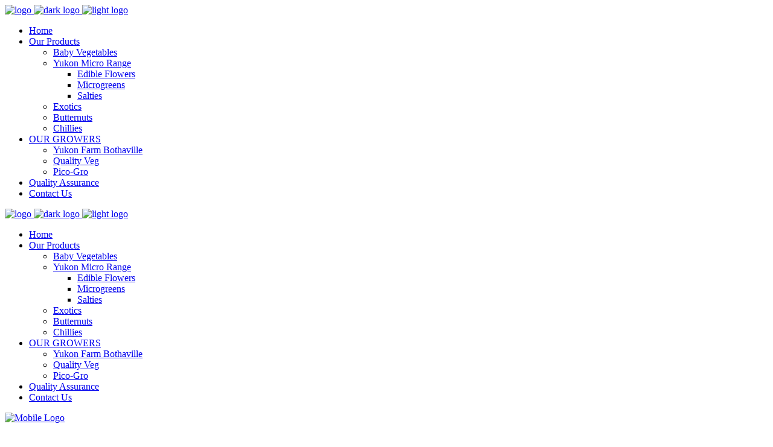

--- FILE ---
content_type: text/html; charset=UTF-8
request_url: https://www.yukon.co.za/yukon-farm-bothaville/
body_size: 16815
content:
<!DOCTYPE html>
<html lang="en-ZA">
<head>
    
        <meta charset="UTF-8"/>
        <link rel="profile" href="http://gmpg.org/xfn/11"/>
        
                <meta name="viewport" content="width=device-width,initial-scale=1,user-scalable=yes">
        <title>Yukon Farm Bothaville &#8211; The Yukon Group | Speciality Vegetables &amp; Microgreens &#8211; South Africa</title>
<meta name='robots' content='max-image-preview:large' />
<link rel='dns-prefetch' href='//maps.googleapis.com' />
<link rel='dns-prefetch' href='//fonts.googleapis.com' />
<link rel="alternate" type="application/rss+xml" title="The Yukon Group | Speciality Vegetables &amp; Microgreens - South Africa &raquo; Feed" href="https://www.yukon.co.za/feed/" />
<link rel="alternate" title="oEmbed (JSON)" type="application/json+oembed" href="https://www.yukon.co.za/wp-json/oembed/1.0/embed?url=https%3A%2F%2Fwww.yukon.co.za%2Fyukon-farm-bothaville%2F" />
<link rel="alternate" title="oEmbed (XML)" type="text/xml+oembed" href="https://www.yukon.co.za/wp-json/oembed/1.0/embed?url=https%3A%2F%2Fwww.yukon.co.za%2Fyukon-farm-bothaville%2F&#038;format=xml" />
<style id='wp-img-auto-sizes-contain-inline-css' type='text/css'>
img:is([sizes=auto i],[sizes^="auto," i]){contain-intrinsic-size:3000px 1500px}
/*# sourceURL=wp-img-auto-sizes-contain-inline-css */
</style>
<link rel='stylesheet' id='bxslider-css-css' href='https://www.yukon.co.za/wp-content/plugins/kiwi-logo-carousel/third-party/jquery.bxslider/jquery.bxslider.css?ver=6.9' type='text/css' media='' />
<link rel='stylesheet' id='kiwi-logo-carousel-styles-css' href='https://www.yukon.co.za/wp-content/plugins/kiwi-logo-carousel/custom-styles.css?ver=6.9' type='text/css' media='' />
<style id='wp-emoji-styles-inline-css' type='text/css'>

	img.wp-smiley, img.emoji {
		display: inline !important;
		border: none !important;
		box-shadow: none !important;
		height: 1em !important;
		width: 1em !important;
		margin: 0 0.07em !important;
		vertical-align: -0.1em !important;
		background: none !important;
		padding: 0 !important;
	}
/*# sourceURL=wp-emoji-styles-inline-css */
</style>
<style id='wp-block-library-inline-css' type='text/css'>
:root{--wp-block-synced-color:#7a00df;--wp-block-synced-color--rgb:122,0,223;--wp-bound-block-color:var(--wp-block-synced-color);--wp-editor-canvas-background:#ddd;--wp-admin-theme-color:#007cba;--wp-admin-theme-color--rgb:0,124,186;--wp-admin-theme-color-darker-10:#006ba1;--wp-admin-theme-color-darker-10--rgb:0,107,160.5;--wp-admin-theme-color-darker-20:#005a87;--wp-admin-theme-color-darker-20--rgb:0,90,135;--wp-admin-border-width-focus:2px}@media (min-resolution:192dpi){:root{--wp-admin-border-width-focus:1.5px}}.wp-element-button{cursor:pointer}:root .has-very-light-gray-background-color{background-color:#eee}:root .has-very-dark-gray-background-color{background-color:#313131}:root .has-very-light-gray-color{color:#eee}:root .has-very-dark-gray-color{color:#313131}:root .has-vivid-green-cyan-to-vivid-cyan-blue-gradient-background{background:linear-gradient(135deg,#00d084,#0693e3)}:root .has-purple-crush-gradient-background{background:linear-gradient(135deg,#34e2e4,#4721fb 50%,#ab1dfe)}:root .has-hazy-dawn-gradient-background{background:linear-gradient(135deg,#faaca8,#dad0ec)}:root .has-subdued-olive-gradient-background{background:linear-gradient(135deg,#fafae1,#67a671)}:root .has-atomic-cream-gradient-background{background:linear-gradient(135deg,#fdd79a,#004a59)}:root .has-nightshade-gradient-background{background:linear-gradient(135deg,#330968,#31cdcf)}:root .has-midnight-gradient-background{background:linear-gradient(135deg,#020381,#2874fc)}:root{--wp--preset--font-size--normal:16px;--wp--preset--font-size--huge:42px}.has-regular-font-size{font-size:1em}.has-larger-font-size{font-size:2.625em}.has-normal-font-size{font-size:var(--wp--preset--font-size--normal)}.has-huge-font-size{font-size:var(--wp--preset--font-size--huge)}.has-text-align-center{text-align:center}.has-text-align-left{text-align:left}.has-text-align-right{text-align:right}.has-fit-text{white-space:nowrap!important}#end-resizable-editor-section{display:none}.aligncenter{clear:both}.items-justified-left{justify-content:flex-start}.items-justified-center{justify-content:center}.items-justified-right{justify-content:flex-end}.items-justified-space-between{justify-content:space-between}.screen-reader-text{border:0;clip-path:inset(50%);height:1px;margin:-1px;overflow:hidden;padding:0;position:absolute;width:1px;word-wrap:normal!important}.screen-reader-text:focus{background-color:#ddd;clip-path:none;color:#444;display:block;font-size:1em;height:auto;left:5px;line-height:normal;padding:15px 23px 14px;text-decoration:none;top:5px;width:auto;z-index:100000}html :where(.has-border-color){border-style:solid}html :where([style*=border-top-color]){border-top-style:solid}html :where([style*=border-right-color]){border-right-style:solid}html :where([style*=border-bottom-color]){border-bottom-style:solid}html :where([style*=border-left-color]){border-left-style:solid}html :where([style*=border-width]){border-style:solid}html :where([style*=border-top-width]){border-top-style:solid}html :where([style*=border-right-width]){border-right-style:solid}html :where([style*=border-bottom-width]){border-bottom-style:solid}html :where([style*=border-left-width]){border-left-style:solid}html :where(img[class*=wp-image-]){height:auto;max-width:100%}:where(figure){margin:0 0 1em}html :where(.is-position-sticky){--wp-admin--admin-bar--position-offset:var(--wp-admin--admin-bar--height,0px)}@media screen and (max-width:600px){html :where(.is-position-sticky){--wp-admin--admin-bar--position-offset:0px}}

/*# sourceURL=wp-block-library-inline-css */
</style><style id='global-styles-inline-css' type='text/css'>
:root{--wp--preset--aspect-ratio--square: 1;--wp--preset--aspect-ratio--4-3: 4/3;--wp--preset--aspect-ratio--3-4: 3/4;--wp--preset--aspect-ratio--3-2: 3/2;--wp--preset--aspect-ratio--2-3: 2/3;--wp--preset--aspect-ratio--16-9: 16/9;--wp--preset--aspect-ratio--9-16: 9/16;--wp--preset--color--black: #000000;--wp--preset--color--cyan-bluish-gray: #abb8c3;--wp--preset--color--white: #ffffff;--wp--preset--color--pale-pink: #f78da7;--wp--preset--color--vivid-red: #cf2e2e;--wp--preset--color--luminous-vivid-orange: #ff6900;--wp--preset--color--luminous-vivid-amber: #fcb900;--wp--preset--color--light-green-cyan: #7bdcb5;--wp--preset--color--vivid-green-cyan: #00d084;--wp--preset--color--pale-cyan-blue: #8ed1fc;--wp--preset--color--vivid-cyan-blue: #0693e3;--wp--preset--color--vivid-purple: #9b51e0;--wp--preset--gradient--vivid-cyan-blue-to-vivid-purple: linear-gradient(135deg,rgb(6,147,227) 0%,rgb(155,81,224) 100%);--wp--preset--gradient--light-green-cyan-to-vivid-green-cyan: linear-gradient(135deg,rgb(122,220,180) 0%,rgb(0,208,130) 100%);--wp--preset--gradient--luminous-vivid-amber-to-luminous-vivid-orange: linear-gradient(135deg,rgb(252,185,0) 0%,rgb(255,105,0) 100%);--wp--preset--gradient--luminous-vivid-orange-to-vivid-red: linear-gradient(135deg,rgb(255,105,0) 0%,rgb(207,46,46) 100%);--wp--preset--gradient--very-light-gray-to-cyan-bluish-gray: linear-gradient(135deg,rgb(238,238,238) 0%,rgb(169,184,195) 100%);--wp--preset--gradient--cool-to-warm-spectrum: linear-gradient(135deg,rgb(74,234,220) 0%,rgb(151,120,209) 20%,rgb(207,42,186) 40%,rgb(238,44,130) 60%,rgb(251,105,98) 80%,rgb(254,248,76) 100%);--wp--preset--gradient--blush-light-purple: linear-gradient(135deg,rgb(255,206,236) 0%,rgb(152,150,240) 100%);--wp--preset--gradient--blush-bordeaux: linear-gradient(135deg,rgb(254,205,165) 0%,rgb(254,45,45) 50%,rgb(107,0,62) 100%);--wp--preset--gradient--luminous-dusk: linear-gradient(135deg,rgb(255,203,112) 0%,rgb(199,81,192) 50%,rgb(65,88,208) 100%);--wp--preset--gradient--pale-ocean: linear-gradient(135deg,rgb(255,245,203) 0%,rgb(182,227,212) 50%,rgb(51,167,181) 100%);--wp--preset--gradient--electric-grass: linear-gradient(135deg,rgb(202,248,128) 0%,rgb(113,206,126) 100%);--wp--preset--gradient--midnight: linear-gradient(135deg,rgb(2,3,129) 0%,rgb(40,116,252) 100%);--wp--preset--font-size--small: 13px;--wp--preset--font-size--medium: 20px;--wp--preset--font-size--large: 36px;--wp--preset--font-size--x-large: 42px;--wp--preset--spacing--20: 0.44rem;--wp--preset--spacing--30: 0.67rem;--wp--preset--spacing--40: 1rem;--wp--preset--spacing--50: 1.5rem;--wp--preset--spacing--60: 2.25rem;--wp--preset--spacing--70: 3.38rem;--wp--preset--spacing--80: 5.06rem;--wp--preset--shadow--natural: 6px 6px 9px rgba(0, 0, 0, 0.2);--wp--preset--shadow--deep: 12px 12px 50px rgba(0, 0, 0, 0.4);--wp--preset--shadow--sharp: 6px 6px 0px rgba(0, 0, 0, 0.2);--wp--preset--shadow--outlined: 6px 6px 0px -3px rgb(255, 255, 255), 6px 6px rgb(0, 0, 0);--wp--preset--shadow--crisp: 6px 6px 0px rgb(0, 0, 0);}:where(.is-layout-flex){gap: 0.5em;}:where(.is-layout-grid){gap: 0.5em;}body .is-layout-flex{display: flex;}.is-layout-flex{flex-wrap: wrap;align-items: center;}.is-layout-flex > :is(*, div){margin: 0;}body .is-layout-grid{display: grid;}.is-layout-grid > :is(*, div){margin: 0;}:where(.wp-block-columns.is-layout-flex){gap: 2em;}:where(.wp-block-columns.is-layout-grid){gap: 2em;}:where(.wp-block-post-template.is-layout-flex){gap: 1.25em;}:where(.wp-block-post-template.is-layout-grid){gap: 1.25em;}.has-black-color{color: var(--wp--preset--color--black) !important;}.has-cyan-bluish-gray-color{color: var(--wp--preset--color--cyan-bluish-gray) !important;}.has-white-color{color: var(--wp--preset--color--white) !important;}.has-pale-pink-color{color: var(--wp--preset--color--pale-pink) !important;}.has-vivid-red-color{color: var(--wp--preset--color--vivid-red) !important;}.has-luminous-vivid-orange-color{color: var(--wp--preset--color--luminous-vivid-orange) !important;}.has-luminous-vivid-amber-color{color: var(--wp--preset--color--luminous-vivid-amber) !important;}.has-light-green-cyan-color{color: var(--wp--preset--color--light-green-cyan) !important;}.has-vivid-green-cyan-color{color: var(--wp--preset--color--vivid-green-cyan) !important;}.has-pale-cyan-blue-color{color: var(--wp--preset--color--pale-cyan-blue) !important;}.has-vivid-cyan-blue-color{color: var(--wp--preset--color--vivid-cyan-blue) !important;}.has-vivid-purple-color{color: var(--wp--preset--color--vivid-purple) !important;}.has-black-background-color{background-color: var(--wp--preset--color--black) !important;}.has-cyan-bluish-gray-background-color{background-color: var(--wp--preset--color--cyan-bluish-gray) !important;}.has-white-background-color{background-color: var(--wp--preset--color--white) !important;}.has-pale-pink-background-color{background-color: var(--wp--preset--color--pale-pink) !important;}.has-vivid-red-background-color{background-color: var(--wp--preset--color--vivid-red) !important;}.has-luminous-vivid-orange-background-color{background-color: var(--wp--preset--color--luminous-vivid-orange) !important;}.has-luminous-vivid-amber-background-color{background-color: var(--wp--preset--color--luminous-vivid-amber) !important;}.has-light-green-cyan-background-color{background-color: var(--wp--preset--color--light-green-cyan) !important;}.has-vivid-green-cyan-background-color{background-color: var(--wp--preset--color--vivid-green-cyan) !important;}.has-pale-cyan-blue-background-color{background-color: var(--wp--preset--color--pale-cyan-blue) !important;}.has-vivid-cyan-blue-background-color{background-color: var(--wp--preset--color--vivid-cyan-blue) !important;}.has-vivid-purple-background-color{background-color: var(--wp--preset--color--vivid-purple) !important;}.has-black-border-color{border-color: var(--wp--preset--color--black) !important;}.has-cyan-bluish-gray-border-color{border-color: var(--wp--preset--color--cyan-bluish-gray) !important;}.has-white-border-color{border-color: var(--wp--preset--color--white) !important;}.has-pale-pink-border-color{border-color: var(--wp--preset--color--pale-pink) !important;}.has-vivid-red-border-color{border-color: var(--wp--preset--color--vivid-red) !important;}.has-luminous-vivid-orange-border-color{border-color: var(--wp--preset--color--luminous-vivid-orange) !important;}.has-luminous-vivid-amber-border-color{border-color: var(--wp--preset--color--luminous-vivid-amber) !important;}.has-light-green-cyan-border-color{border-color: var(--wp--preset--color--light-green-cyan) !important;}.has-vivid-green-cyan-border-color{border-color: var(--wp--preset--color--vivid-green-cyan) !important;}.has-pale-cyan-blue-border-color{border-color: var(--wp--preset--color--pale-cyan-blue) !important;}.has-vivid-cyan-blue-border-color{border-color: var(--wp--preset--color--vivid-cyan-blue) !important;}.has-vivid-purple-border-color{border-color: var(--wp--preset--color--vivid-purple) !important;}.has-vivid-cyan-blue-to-vivid-purple-gradient-background{background: var(--wp--preset--gradient--vivid-cyan-blue-to-vivid-purple) !important;}.has-light-green-cyan-to-vivid-green-cyan-gradient-background{background: var(--wp--preset--gradient--light-green-cyan-to-vivid-green-cyan) !important;}.has-luminous-vivid-amber-to-luminous-vivid-orange-gradient-background{background: var(--wp--preset--gradient--luminous-vivid-amber-to-luminous-vivid-orange) !important;}.has-luminous-vivid-orange-to-vivid-red-gradient-background{background: var(--wp--preset--gradient--luminous-vivid-orange-to-vivid-red) !important;}.has-very-light-gray-to-cyan-bluish-gray-gradient-background{background: var(--wp--preset--gradient--very-light-gray-to-cyan-bluish-gray) !important;}.has-cool-to-warm-spectrum-gradient-background{background: var(--wp--preset--gradient--cool-to-warm-spectrum) !important;}.has-blush-light-purple-gradient-background{background: var(--wp--preset--gradient--blush-light-purple) !important;}.has-blush-bordeaux-gradient-background{background: var(--wp--preset--gradient--blush-bordeaux) !important;}.has-luminous-dusk-gradient-background{background: var(--wp--preset--gradient--luminous-dusk) !important;}.has-pale-ocean-gradient-background{background: var(--wp--preset--gradient--pale-ocean) !important;}.has-electric-grass-gradient-background{background: var(--wp--preset--gradient--electric-grass) !important;}.has-midnight-gradient-background{background: var(--wp--preset--gradient--midnight) !important;}.has-small-font-size{font-size: var(--wp--preset--font-size--small) !important;}.has-medium-font-size{font-size: var(--wp--preset--font-size--medium) !important;}.has-large-font-size{font-size: var(--wp--preset--font-size--large) !important;}.has-x-large-font-size{font-size: var(--wp--preset--font-size--x-large) !important;}
/*# sourceURL=global-styles-inline-css */
</style>

<style id='classic-theme-styles-inline-css' type='text/css'>
/*! This file is auto-generated */
.wp-block-button__link{color:#fff;background-color:#32373c;border-radius:9999px;box-shadow:none;text-decoration:none;padding:calc(.667em + 2px) calc(1.333em + 2px);font-size:1.125em}.wp-block-file__button{background:#32373c;color:#fff;text-decoration:none}
/*# sourceURL=/wp-includes/css/classic-themes.min.css */
</style>
<link rel='stylesheet' id='contact-form-7-css' href='https://www.yukon.co.za/wp-content/plugins/contact-form-7/includes/css/styles.css?ver=6.1.4' type='text/css' media='all' />
<link rel='stylesheet' id='baker_edge_default_style-css' href='https://www.yukon.co.za/wp-content/themes/baker/style.css?ver=6.9' type='text/css' media='all' />
<link rel='stylesheet' id='baker_edge_child_style-css' href='https://www.yukon.co.za/wp-content/themes/baker-child/style.css?ver=6.9' type='text/css' media='all' />
<link rel='stylesheet' id='baker_edge_modules-css' href='https://www.yukon.co.za/wp-content/themes/baker/assets/css/modules.min.css?ver=6.9' type='text/css' media='all' />
<link rel='stylesheet' id='edgtf_font_awesome-css' href='https://www.yukon.co.za/wp-content/themes/baker/assets/css/font-awesome/css/font-awesome.min.css?ver=6.9' type='text/css' media='all' />
<link rel='stylesheet' id='edgtf_font_elegant-css' href='https://www.yukon.co.za/wp-content/themes/baker/assets/css/elegant-icons/style.min.css?ver=6.9' type='text/css' media='all' />
<link rel='stylesheet' id='edgtf_ion_icons-css' href='https://www.yukon.co.za/wp-content/themes/baker/assets/css/ion-icons/css/ionicons.min.css?ver=6.9' type='text/css' media='all' />
<link rel='stylesheet' id='edgtf_simple_line_icons-css' href='https://www.yukon.co.za/wp-content/themes/baker/assets/css/simple-line-icons/simple-line-icons.css?ver=6.9' type='text/css' media='all' />
<link rel='stylesheet' id='mediaelement-css' href='https://www.yukon.co.za/wp-includes/js/mediaelement/mediaelementplayer-legacy.min.css?ver=4.2.17' type='text/css' media='all' />
<link rel='stylesheet' id='wp-mediaelement-css' href='https://www.yukon.co.za/wp-includes/js/mediaelement/wp-mediaelement.min.css?ver=6.9' type='text/css' media='all' />
<link rel='stylesheet' id='baker_edge_style_dynamic-css' href='https://www.yukon.co.za/wp-content/themes/baker/assets/css/style_dynamic.css?ver=1627479030' type='text/css' media='all' />
<link rel='stylesheet' id='baker_edge_modules_responsive-css' href='https://www.yukon.co.za/wp-content/themes/baker/assets/css/modules-responsive.min.css?ver=6.9' type='text/css' media='all' />
<link rel='stylesheet' id='baker_edge_style_dynamic_responsive-css' href='https://www.yukon.co.za/wp-content/themes/baker/assets/css/style_dynamic_responsive.css?ver=1627479030' type='text/css' media='all' />
<link rel='stylesheet' id='baker_edge_google_fonts-css' href='https://fonts.googleapis.com/css?family=Open+Sans%3A300%2C400%2C600%2C700%7CPlayfair+Display%3A300%2C400%2C600%2C700%7CRaleway%3A300%2C400%2C600%2C700&#038;subset=latin-ext&#038;ver=1.0.0' type='text/css' media='all' />
<link rel='stylesheet' id='js_composer_front-css' href='https://www.yukon.co.za/wp-content/plugins/js_composer/assets/css/js_composer.min.css?ver=8.7.2' type='text/css' media='all' />
<script type="text/javascript" src="https://www.yukon.co.za/wp-includes/js/jquery/jquery.min.js?ver=3.7.1" id="jquery-core-js"></script>
<script type="text/javascript" src="https://www.yukon.co.za/wp-includes/js/jquery/jquery-migrate.min.js?ver=3.4.1" id="jquery-migrate-js"></script>
<script type="text/javascript" id="real3d-flipbook-global-js-extra">
/* <![CDATA[ */
var flipbookOptions_global = {"pages":[],"pdfUrl":"","printPdfUrl":"","tableOfContent":[],"id":"","bookId":"","date":"","lightboxThumbnailUrl":"","mode":"normal","viewMode":"webgl","pageTextureSize":"2048","pageTextureSizeSmall":"1500","pageTextureSizeMobile":"","pageTextureSizeMobileSmall":"1024","minPixelRatio":"1","pdfTextLayer":"true","zoomMin":"0.9","zoomStep":"2","zoomSize":"","zoomReset":"false","doubleClickZoom":"true","pageDrag":"true","singlePageMode":"false","pageFlipDuration":"1","sound":"true","startPage":"1","pageNumberOffset":"0","deeplinking":{"enabled":"false","prefix":""},"responsiveView":"true","responsiveViewTreshold":"768","responsiveViewRatio":"1","cover":"true","backCover":"true","scaleCover":"false","pageCaptions":"false","height":"400","responsiveHeight":"true","containerRatio":"","thumbnailsOnStart":"false","contentOnStart":"false","searchOnStart":"","searchResultsThumbs":"false","tableOfContentCloseOnClick":"true","thumbsCloseOnClick":"true","autoplayOnStart":"false","autoplayInterval":"3000","autoplayLoop":"true","autoplayStartPage":"1","rightToLeft":"false","pageWidth":"","pageHeight":"","thumbSize":"130","logoImg":"","logoUrl":"","logoUrlTarget":"","logoCSS":"position:absolute;left:0;top:0;","menuSelector":"","zIndex":"auto","preloaderText":"","googleAnalyticsTrackingCode":"","pdfBrowserViewerIfIE":"false","modeMobile":"","viewModeMobile":"","aspectMobile":"","aspectRatioMobile":"0.71","singlePageModeIfMobile":"false","logoHideOnMobile":"false","mobile":{"thumbnailsOnStart":"false","contentOnStart":"false","pagesInMemory":"6","bitmapResizeHeight":"","bitmapResizeQuality":"","currentPage":{"enabled":"false"},"pdfUrl":""},"lightboxCssClass":"","lightboxLink":"","lightboxLinkNewWindow":"true","lightboxBackground":"rgb(81, 85, 88)","lightboxBackgroundPattern":"","lightboxBackgroundImage":"","lightboxContainerCSS":"display:inline-block;padding:10px;","lightboxThumbnailHeight":"300","lightboxThumbnailUrlCSS":"display:block;","lightboxThumbnailInfo":"false","lightboxThumbnailInfoText":"","lightboxThumbnailInfoCSS":"top: 0;  width: 100%; height: 100%; font-size: 16px; color: #000; background: rgba(255,255,255,.8); ","showTitle":"false","showDate":"false","hideThumbnail":"false","lightboxText":"","lightboxTextCSS":"display:block;","lightboxTextPosition":"top","lightBoxOpened":"false","lightBoxFullscreen":"false","lightboxStartPage":"","lightboxMarginV":"0","lightboxMarginH":"0","lights":"true","lightPositionX":"0","lightPositionY":"150","lightPositionZ":"1400","lightIntensity":"0.6","shadows":"true","shadowMapSize":"2048","shadowOpacity":"0.2","shadowDistance":"15","pageHardness":"2","coverHardness":"2","pageRoughness":"1","pageMetalness":"0","pageSegmentsW":"6","pageSegmentsH":"1","pagesInMemory":"20","bitmapResizeHeight":"","bitmapResizeQuality":"","pageMiddleShadowSize":"4","pageMiddleShadowColorL":"#7F7F7F","pageMiddleShadowColorR":"#AAAAAA","antialias":"false","pan":"0","tilt":"0","rotateCameraOnMouseDrag":"true","panMax":"20","panMin":"-20","tiltMax":"0","tiltMin":"0","currentPage":{"enabled":"true","title":"Current page","hAlign":"left","vAlign":"top"},"btnAutoplay":{"enabled":"true","title":"Autoplay"},"btnNext":{"enabled":"true","title":"Next Page"},"btnLast":{"enabled":"false","title":"Last Page"},"btnPrev":{"enabled":"true","title":"Previous Page"},"btnFirst":{"enabled":"false","title":"First Page"},"btnZoomIn":{"enabled":"true","title":"Zoom in"},"btnZoomOut":{"enabled":"true","title":"Zoom out"},"btnToc":{"enabled":"true","title":"Table of Contents"},"btnThumbs":{"enabled":"true","title":"Pages"},"btnShare":{"enabled":"true","title":"Share"},"btnNotes":{"enabled":"false","title":"Notes"},"btnDownloadPages":{"enabled":"false","url":"","title":"Download pages"},"btnDownloadPdf":{"enabled":"true","url":"","title":"Download PDF","forceDownload":"true","openInNewWindow":"true"},"btnSound":{"enabled":"true","title":"Sound"},"btnExpand":{"enabled":"true","title":"Toggle fullscreen"},"btnSingle":{"enabled":"true","title":"Toggle single page"},"btnSearch":{"enabled":"false","title":"Search"},"search":{"enabled":"false","title":"Search"},"btnBookmark":{"enabled":"false","title":"Bookmark"},"btnPrint":{"enabled":"true","title":"Print"},"btnTools":{"enabled":"true","title":"Tools"},"btnClose":{"enabled":"true","title":"Close"},"whatsapp":{"enabled":"true"},"twitter":{"enabled":"true"},"facebook":{"enabled":"true"},"pinterest":{"enabled":"true"},"email":{"enabled":"true"},"linkedin":{"enabled":"true"},"digg":{"enabled":"false"},"reddit":{"enabled":"false"},"shareUrl":"","shareTitle":"","shareImage":"","layout":"1","icons":"FontAwesome","skin":"light","useFontAwesome5":"true","sideNavigationButtons":"true","menuNavigationButtons":"false","backgroundColor":"rgb(81, 85, 88)","backgroundPattern":"","backgroundImage":"","backgroundTransparent":"false","menuBackground":"","menuShadow":"","menuMargin":"0","menuPadding":"0","menuOverBook":"false","menuFloating":"false","menuTransparent":"false","menu2Background":"","menu2Shadow":"","menu2Margin":"0","menu2Padding":"0","menu2OverBook":"true","menu2Floating":"false","menu2Transparent":"true","skinColor":"","skinBackground":"","hideMenu":"false","menuAlignHorizontal":"center","btnColor":"","btnColorHover":"","btnBackground":"none","btnRadius":"0","btnMargin":"0","btnSize":"18","btnPaddingV":"10","btnPaddingH":"10","btnShadow":"","btnTextShadow":"","btnBorder":"","arrowColor":"#fff","arrowColorHover":"#fff","arrowBackground":"rgba(0,0,0,0)","arrowBackgroundHover":"rgba(0, 0, 0, .15)","arrowRadius":"4","arrowMargin":"4","arrowSize":"40","arrowPadding":"10","arrowTextShadow":"0px 0px 1px rgba(0, 0, 0, 1)","arrowBorder":"","closeBtnColorHover":"#FFF","closeBtnBackground":"rgba(0,0,0,.4)","closeBtnRadius":"0","closeBtnMargin":"0","closeBtnSize":"20","closeBtnPadding":"5","closeBtnTextShadow":"","closeBtnBorder":"","floatingBtnColor":"","floatingBtnColorHover":"","floatingBtnBackground":"","floatingBtnBackgroundHover":"","floatingBtnRadius":"","floatingBtnMargin":"","floatingBtnSize":"","floatingBtnPadding":"","floatingBtnShadow":"","floatingBtnTextShadow":"","floatingBtnBorder":"","currentPageMarginV":"5","currentPageMarginH":"5","arrowsAlwaysEnabledForNavigation":"true","arrowsDisabledNotFullscreen":"true","touchSwipeEnabled":"true","fitToWidth":"false","rightClickEnabled":"true","linkColor":"rgba(0, 0, 0, 0)","linkColorHover":"rgba(255, 255, 0, 1)","linkOpacity":"0.4","linkTarget":"_blank","pdfAutoLinks":"false","disableRange":"false","strings":{"print":"Print","printLeftPage":"Print left page","printRightPage":"Print right page","printCurrentPage":"Print current page","printAllPages":"Print all pages","download":"Download","downloadLeftPage":"Download left page","downloadRightPage":"Download right page","downloadCurrentPage":"Download current page","downloadAllPages":"Download all pages","bookmarks":"Bookmarks","bookmarkLeftPage":"Bookmark left page","bookmarkRightPage":"Bookmark right page","bookmarkCurrentPage":"Bookmark current page","search":"Search","findInDocument":"Find in document","pagesFoundContaining":"pages found containing","noMatches":"No matches","matchesFound":"matches found","page":"Page","matches":"matches","thumbnails":"Thumbnails","tableOfContent":"Table of Contents","share":"Share","pressEscToClose":"Press ESC to close","password":"Password","addNote":"Add note","typeInYourNote":"Type in your note..."},"access":"free","backgroundMusic":"","cornerCurl":"false","pdfTools":{"pageHeight":1500,"thumbHeight":200,"quality":0.8,"textLayer":"true","autoConvert":"true"},"slug":"","convertPDFLinks":"true","convertPDFLinksWithClass":"","convertPDFLinksWithoutClass":"","overridePDFEmbedder":"true","overrideDflip":"true","overrideWonderPDFEmbed":"true","override3DFlipBook":"true","overridePDFjsViewer":"true","resumeReading":"false","previewPages":"","previewMode":"","sideBtnColor":"#fff","sideBtnColorHover":"#fff","sideBtnBackground":"rgba(0,0,0,.3)","sideBtnBackgroundHover":"","sideBtnRadius":"0","sideBtnMargin":"0","sideBtnSize":"25","sideBtnPaddingV":"10","sideBtnPaddingH":"10","sideBtnShadow":"","sideBtnTextShadow":"","sideBtnBorder":""};
//# sourceURL=real3d-flipbook-global-js-extra
/* ]]> */
</script>
<script></script><link rel="https://api.w.org/" href="https://www.yukon.co.za/wp-json/" /><link rel="alternate" title="JSON" type="application/json" href="https://www.yukon.co.za/wp-json/wp/v2/pages/12346" /><link rel="EditURI" type="application/rsd+xml" title="RSD" href="https://www.yukon.co.za/xmlrpc.php?rsd" />
<meta name="generator" content="WordPress 6.9" />
<link rel="canonical" href="https://www.yukon.co.za/yukon-farm-bothaville/" />
<link rel='shortlink' href='https://www.yukon.co.za/?p=12346' />
<!-- Google Tag Manager -->
<script>(function(w,d,s,l,i){w[l]=w[l]||[];w[l].push({'gtm.start':
new Date().getTime(),event:'gtm.js'});var f=d.getElementsByTagName(s)[0],
j=d.createElement(s),dl=l!='dataLayer'?'&l='+l:'';j.async=true;j.src=
'https://www.googletagmanager.com/gtm.js?id='+i+dl;f.parentNode.insertBefore(j,f);
})(window,document,'script','dataLayer','GTM-TT9MCCX6');</script>
<!-- End Google Tag Manager -->
<meta name="generator" content="Powered by WPBakery Page Builder - drag and drop page builder for WordPress."/>
<meta name="generator" content="Powered by Slider Revolution 6.7.35 - responsive, Mobile-Friendly Slider Plugin for WordPress with comfortable drag and drop interface." />
<link rel="icon" href="https://www.yukon.co.za/wp-content/uploads/2022/09/cropped-Yukon_Favikon-32x32.jpg" sizes="32x32" />
<link rel="icon" href="https://www.yukon.co.za/wp-content/uploads/2022/09/cropped-Yukon_Favikon-192x192.jpg" sizes="192x192" />
<link rel="apple-touch-icon" href="https://www.yukon.co.za/wp-content/uploads/2022/09/cropped-Yukon_Favikon-180x180.jpg" />
<meta name="msapplication-TileImage" content="https://www.yukon.co.za/wp-content/uploads/2022/09/cropped-Yukon_Favikon-270x270.jpg" />
<script>function setREVStartSize(e){
			//window.requestAnimationFrame(function() {
				window.RSIW = window.RSIW===undefined ? window.innerWidth : window.RSIW;
				window.RSIH = window.RSIH===undefined ? window.innerHeight : window.RSIH;
				try {
					var pw = document.getElementById(e.c).parentNode.offsetWidth,
						newh;
					pw = pw===0 || isNaN(pw) || (e.l=="fullwidth" || e.layout=="fullwidth") ? window.RSIW : pw;
					e.tabw = e.tabw===undefined ? 0 : parseInt(e.tabw);
					e.thumbw = e.thumbw===undefined ? 0 : parseInt(e.thumbw);
					e.tabh = e.tabh===undefined ? 0 : parseInt(e.tabh);
					e.thumbh = e.thumbh===undefined ? 0 : parseInt(e.thumbh);
					e.tabhide = e.tabhide===undefined ? 0 : parseInt(e.tabhide);
					e.thumbhide = e.thumbhide===undefined ? 0 : parseInt(e.thumbhide);
					e.mh = e.mh===undefined || e.mh=="" || e.mh==="auto" ? 0 : parseInt(e.mh,0);
					if(e.layout==="fullscreen" || e.l==="fullscreen")
						newh = Math.max(e.mh,window.RSIH);
					else{
						e.gw = Array.isArray(e.gw) ? e.gw : [e.gw];
						for (var i in e.rl) if (e.gw[i]===undefined || e.gw[i]===0) e.gw[i] = e.gw[i-1];
						e.gh = e.el===undefined || e.el==="" || (Array.isArray(e.el) && e.el.length==0)? e.gh : e.el;
						e.gh = Array.isArray(e.gh) ? e.gh : [e.gh];
						for (var i in e.rl) if (e.gh[i]===undefined || e.gh[i]===0) e.gh[i] = e.gh[i-1];
											
						var nl = new Array(e.rl.length),
							ix = 0,
							sl;
						e.tabw = e.tabhide>=pw ? 0 : e.tabw;
						e.thumbw = e.thumbhide>=pw ? 0 : e.thumbw;
						e.tabh = e.tabhide>=pw ? 0 : e.tabh;
						e.thumbh = e.thumbhide>=pw ? 0 : e.thumbh;
						for (var i in e.rl) nl[i] = e.rl[i]<window.RSIW ? 0 : e.rl[i];
						sl = nl[0];
						for (var i in nl) if (sl>nl[i] && nl[i]>0) { sl = nl[i]; ix=i;}
						var m = pw>(e.gw[ix]+e.tabw+e.thumbw) ? 1 : (pw-(e.tabw+e.thumbw)) / (e.gw[ix]);
						newh =  (e.gh[ix] * m) + (e.tabh + e.thumbh);
					}
					var el = document.getElementById(e.c);
					if (el!==null && el) el.style.height = newh+"px";
					el = document.getElementById(e.c+"_wrapper");
					if (el!==null && el) {
						el.style.height = newh+"px";
						el.style.display = "block";
					}
				} catch(e){
					console.log("Failure at Presize of Slider:" + e)
				}
			//});
		  };</script>
<style type="text/css" data-type="vc_shortcodes-custom-css">.vc_custom_1501851390746{padding-top: 70px !important;padding-bottom: 6px !important;}.vc_custom_1507205865724{padding-bottom: 40px !important;background-color: #f9f9f9 !important;}</style><noscript><style> .wpb_animate_when_almost_visible { opacity: 1; }</style></noscript><link rel='stylesheet' id='rs-plugin-settings-css' href='//www.yukon.co.za/wp-content/plugins/revslider/sr6/assets/css/rs6.css?ver=6.7.35' type='text/css' media='all' />
<style id='rs-plugin-settings-inline-css' type='text/css'>
#rs-demo-id {}
/*# sourceURL=rs-plugin-settings-inline-css */
</style>
</head>
<body class="wp-singular page-template page-template-full-width page-template-full-width-php page page-id-12346 wp-theme-baker wp-child-theme-baker-child edgt-core-1.0 baker child-child-ver-1.0.0 baker-ver-1.1 edgtf-content-is-behind-header edgtf-sticky-header-on-scroll-down-up edgtf-dropdown-animate-height edgtf-header-standard edgtf-menu-area-shadow-disable edgtf-menu-area-in-grid-shadow-disable edgtf-menu-area-border-disable edgtf-menu-area-in-grid-border-disable edgtf-logo-area-border-disable edgtf-logo-area-in-grid-border-disable edgtf-default-mobile-header edgtf-sticky-up-mobile-header wpb-js-composer js-comp-ver-8.7.2 vc_responsive" itemscope itemtype="http://schema.org/WebPage">
    
    <div class="edgtf-wrapper">
        <div class="edgtf-wrapper-inner">
            
<header class="edgtf-page-header">
		
				
	<div class="edgtf-menu-area edgtf-menu-right">
				
				
			<div class="edgtf-vertical-align-containers">
				<div class="edgtf-position-left">
					<div class="edgtf-position-left-inner">
						

<div class="edgtf-logo-wrapper">
	<a itemprop="url" href="https://www.yukon.co.za/" style="height: 55px;">
		<img itemprop="image" class="edgtf-normal-logo" src="https://www.yukon.co.za/wp-content/uploads/2018/07/Yukon-Logo_Thumb1-e1532513544855.png"  alt="logo"/>
		<img itemprop="image" class="edgtf-dark-logo" src="https://www.yukon.co.za/wp-content/uploads/2018/07/T1926-Yukon-Logo_Full-Colour_Thumbnails.png" width="118" height="96"  alt="dark logo"/>		<img itemprop="image" class="edgtf-light-logo" src="https://www.yukon.co.za/wp-content/uploads/2018/07/T1926-Yukon-Logo_Full-Colour_Thumbnails.png" width="118" height="96"  alt="light logo"/>	</a>
</div>

											</div>
				</div>
								<div class="edgtf-position-right">
					<div class="edgtf-position-right-inner">
													
<nav class="edgtf-main-menu edgtf-drop-down edgtf-default-nav">
    <ul id="menu-main-menu-main-navigation-mobile-navigation" class="clearfix"><li id="nav-menu-item-12567" class="menu-item menu-item-type-custom menu-item-object-custom menu-item-home  narrow"><a href="https://www.yukon.co.za/" class=""><span class="item_outer"><span class="item_text">Home</span></span></a></li>
<li id="nav-menu-item-11952" class="menu-item menu-item-type-post_type menu-item-object-page menu-item-has-children  has_sub narrow"><a href="https://www.yukon.co.za/our-products/" class=""><span class="item_outer"><span class="item_text">Our Products</span><i class="edgtf-menu-arrow fa fa-angle-down"></i></span></a>
<div class="second"><div class="inner"><ul>
	<li id="nav-menu-item-12001" class="menu-item menu-item-type-post_type menu-item-object-page "><a href="https://www.yukon.co.za/baby-vegetables/" class=""><span class="item_outer"><span class="item_text">Baby Vegetables</span></span></a></li>
	<li id="nav-menu-item-12050" class="menu-item menu-item-type-post_type menu-item-object-page menu-item-has-children sub"><a href="https://www.yukon.co.za/yukon-micro-range/" class=""><span class="item_outer"><span class="item_text">Yukon Micro Range</span></span></a>
	<ul>
		<li id="nav-menu-item-12211" class="menu-item menu-item-type-custom menu-item-object-custom anchor-item "><a href="https://www.yukon.co.za/yukon-micro-range/#edible_flowers" class=""><span class="item_outer"><span class="item_text">Edible Flowers</span></span></a></li>
		<li id="nav-menu-item-12212" class="menu-item menu-item-type-custom menu-item-object-custom anchor-item "><a href="https://www.yukon.co.za/yukon-micro-range/#microrange" class=""><span class="item_outer"><span class="item_text">Microgreens</span></span></a></li>
		<li id="nav-menu-item-12213" class="menu-item menu-item-type-custom menu-item-object-custom anchor-item "><a href="https://www.yukon.co.za/yukon-micro-range/#salties" class=""><span class="item_outer"><span class="item_text">Salties</span></span></a></li>
	</ul>
</li>
	<li id="nav-menu-item-12655" class="menu-item menu-item-type-post_type menu-item-object-page "><a href="https://www.yukon.co.za/exotics/" class=""><span class="item_outer"><span class="item_text">Exotics</span></span></a></li>
	<li id="nav-menu-item-12654" class="menu-item menu-item-type-post_type menu-item-object-page "><a href="https://www.yukon.co.za/butternuts/" class=""><span class="item_outer"><span class="item_text">Butternuts</span></span></a></li>
	<li id="nav-menu-item-12656" class="menu-item menu-item-type-post_type menu-item-object-page "><a href="https://www.yukon.co.za/chillies/" class=""><span class="item_outer"><span class="item_text">Chillies</span></span></a></li>
</ul></div></div>
</li>
<li id="nav-menu-item-12002" class="menu-item menu-item-type-custom menu-item-object-custom current-menu-ancestor current-menu-parent menu-item-has-children edgtf-active-item has_sub narrow"><a href="#" class=" current "><span class="item_outer"><span class="item_text">OUR GROWERS</span><i class="edgtf-menu-arrow fa fa-angle-down"></i></span></a>
<div class="second"><div class="inner"><ul>
	<li id="nav-menu-item-12383" class="menu-item menu-item-type-post_type menu-item-object-page current-menu-item page_item page-item-12346 current_page_item "><a href="https://www.yukon.co.za/yukon-farm-bothaville/" class=""><span class="item_outer"><span class="item_text">Yukon Farm Bothaville</span></span></a></li>
	<li id="nav-menu-item-12005" class="menu-item menu-item-type-post_type menu-item-object-page "><a href="https://www.yukon.co.za/quality-veg/" class=""><span class="item_outer"><span class="item_text">Quality Veg</span></span></a></li>
	<li id="nav-menu-item-12003" class="menu-item menu-item-type-post_type menu-item-object-page "><a href="https://www.yukon.co.za/pico-gro/" class=""><span class="item_outer"><span class="item_text">Pico-Gro</span></span></a></li>
</ul></div></div>
</li>
<li id="nav-menu-item-12006" class="menu-item menu-item-type-post_type menu-item-object-page  narrow"><a href="https://www.yukon.co.za/quality-assurance/" class=""><span class="item_outer"><span class="item_text">Quality Assurance</span></span></a></li>
<li id="nav-menu-item-12007" class="menu-item menu-item-type-post_type menu-item-object-page  narrow"><a href="https://www.yukon.co.za/contact-us/" class=""><span class="item_outer"><span class="item_text">Contact Us</span></span></a></li>
</ul></nav>

												
											</div>
				</div>
			</div>
			
			</div>
			
		
	
<div class="edgtf-sticky-header">
        <div class="edgtf-sticky-holder">
                    <div class=" edgtf-vertical-align-containers">
                <div class="edgtf-position-left">
                    <div class="edgtf-position-left-inner">
                        

<div class="edgtf-logo-wrapper">
	<a itemprop="url" href="https://www.yukon.co.za/" style="height: 48px;">
		<img itemprop="image" class="edgtf-normal-logo" src="https://www.yukon.co.za/wp-content/uploads/2018/07/T1926-Yukon-Logo_Full-Colour_Thumbnails.png" width="118" height="96"  alt="logo"/>
		<img itemprop="image" class="edgtf-dark-logo" src="https://www.yukon.co.za/wp-content/uploads/2018/07/T1926-Yukon-Logo_Full-Colour_Thumbnails.png" width="118" height="96"  alt="dark logo"/>		<img itemprop="image" class="edgtf-light-logo" src="https://www.yukon.co.za/wp-content/uploads/2018/07/T1926-Yukon-Logo_Full-Colour_Thumbnails.png" width="118" height="96"  alt="light logo"/>	</a>
</div>

                    </div>
                </div>
                <div class="edgtf-position-right">
                    <div class="edgtf-position-right-inner">
						
<nav class="edgtf-main-menu edgtf-drop-down edgtf-sticky-nav">
    <ul id="menu-main-menu-main-navigation-mobile-navigation-1" class="clearfix"><li id="sticky-nav-menu-item-12567" class="menu-item menu-item-type-custom menu-item-object-custom menu-item-home  narrow"><a href="https://www.yukon.co.za/" class=""><span class="item_outer"><span class="item_text">Home</span><span class="plus"></span></span></a></li>
<li id="sticky-nav-menu-item-11952" class="menu-item menu-item-type-post_type menu-item-object-page menu-item-has-children  has_sub narrow"><a href="https://www.yukon.co.za/our-products/" class=""><span class="item_outer"><span class="item_text">Our Products</span><span class="plus"></span><i class="edgtf-menu-arrow fa fa-angle-down"></i></span></a>
<div class="second"><div class="inner"><ul>
	<li id="sticky-nav-menu-item-12001" class="menu-item menu-item-type-post_type menu-item-object-page "><a href="https://www.yukon.co.za/baby-vegetables/" class=""><span class="item_outer"><span class="item_text">Baby Vegetables</span><span class="plus"></span></span></a></li>
	<li id="sticky-nav-menu-item-12050" class="menu-item menu-item-type-post_type menu-item-object-page menu-item-has-children sub"><a href="https://www.yukon.co.za/yukon-micro-range/" class=""><span class="item_outer"><span class="item_text">Yukon Micro Range</span><span class="plus"></span></span></a>
	<ul>
		<li id="sticky-nav-menu-item-12211" class="menu-item menu-item-type-custom menu-item-object-custom anchor-item "><a href="https://www.yukon.co.za/yukon-micro-range/#edible_flowers" class=""><span class="item_outer"><span class="item_text">Edible Flowers</span><span class="plus"></span></span></a></li>
		<li id="sticky-nav-menu-item-12212" class="menu-item menu-item-type-custom menu-item-object-custom anchor-item "><a href="https://www.yukon.co.za/yukon-micro-range/#microrange" class=""><span class="item_outer"><span class="item_text">Microgreens</span><span class="plus"></span></span></a></li>
		<li id="sticky-nav-menu-item-12213" class="menu-item menu-item-type-custom menu-item-object-custom anchor-item "><a href="https://www.yukon.co.za/yukon-micro-range/#salties" class=""><span class="item_outer"><span class="item_text">Salties</span><span class="plus"></span></span></a></li>
	</ul>
</li>
	<li id="sticky-nav-menu-item-12655" class="menu-item menu-item-type-post_type menu-item-object-page "><a href="https://www.yukon.co.za/exotics/" class=""><span class="item_outer"><span class="item_text">Exotics</span><span class="plus"></span></span></a></li>
	<li id="sticky-nav-menu-item-12654" class="menu-item menu-item-type-post_type menu-item-object-page "><a href="https://www.yukon.co.za/butternuts/" class=""><span class="item_outer"><span class="item_text">Butternuts</span><span class="plus"></span></span></a></li>
	<li id="sticky-nav-menu-item-12656" class="menu-item menu-item-type-post_type menu-item-object-page "><a href="https://www.yukon.co.za/chillies/" class=""><span class="item_outer"><span class="item_text">Chillies</span><span class="plus"></span></span></a></li>
</ul></div></div>
</li>
<li id="sticky-nav-menu-item-12002" class="menu-item menu-item-type-custom menu-item-object-custom current-menu-ancestor current-menu-parent menu-item-has-children edgtf-active-item has_sub narrow"><a href="#" class=" current "><span class="item_outer"><span class="item_text">OUR GROWERS</span><span class="plus"></span><i class="edgtf-menu-arrow fa fa-angle-down"></i></span></a>
<div class="second"><div class="inner"><ul>
	<li id="sticky-nav-menu-item-12383" class="menu-item menu-item-type-post_type menu-item-object-page current-menu-item page_item page-item-12346 current_page_item "><a href="https://www.yukon.co.za/yukon-farm-bothaville/" class=""><span class="item_outer"><span class="item_text">Yukon Farm Bothaville</span><span class="plus"></span></span></a></li>
	<li id="sticky-nav-menu-item-12005" class="menu-item menu-item-type-post_type menu-item-object-page "><a href="https://www.yukon.co.za/quality-veg/" class=""><span class="item_outer"><span class="item_text">Quality Veg</span><span class="plus"></span></span></a></li>
	<li id="sticky-nav-menu-item-12003" class="menu-item menu-item-type-post_type menu-item-object-page "><a href="https://www.yukon.co.za/pico-gro/" class=""><span class="item_outer"><span class="item_text">Pico-Gro</span><span class="plus"></span></span></a></li>
</ul></div></div>
</li>
<li id="sticky-nav-menu-item-12006" class="menu-item menu-item-type-post_type menu-item-object-page  narrow"><a href="https://www.yukon.co.za/quality-assurance/" class=""><span class="item_outer"><span class="item_text">Quality Assurance</span><span class="plus"></span></span></a></li>
<li id="sticky-nav-menu-item-12007" class="menu-item menu-item-type-post_type menu-item-object-page  narrow"><a href="https://www.yukon.co.za/contact-us/" class=""><span class="item_outer"><span class="item_text">Contact Us</span><span class="plus"></span></span></a></li>
</ul></nav>

						                    </div>
                </div>
            </div>
                </div>
	</div>

	
	</header>


<header class="edgtf-mobile-header">
		
	<div class="edgtf-mobile-header-inner">
		<div class="edgtf-mobile-header-holder">
			<div class="edgtf-grid">
				<div class="edgtf-vertical-align-containers">
					<div class="edgtf-vertical-align-containers">
													<div class="edgtf-mobile-menu-opener">
								<a href="javascript:void(0)">
									<span class="edgtf-mobile-menu-icon">
										<i class="fa fa-bars" aria-hidden="true"></i>
									</span>
																	</a>
							</div>
												<div class="edgtf-position-center">
							<div class="edgtf-position-center-inner">
								

<div class="edgtf-mobile-logo-wrapper">
	<a itemprop="url" href="https://www.yukon.co.za/" style="height: 55px">
		<img itemprop="image" src="https://www.yukon.co.za/wp-content/uploads/2018/07/Yukon-Logo_Thumb1-e1532513544855.png"  alt="Mobile Logo"/>
	</a>
</div>

							</div>
						</div>
						<div class="edgtf-position-right">
							<div class="edgtf-position-right-inner">
															</div>
						</div>
					</div>
				</div>
			</div>
		</div>
		
<nav class="edgtf-mobile-nav">
    <div class="edgtf-grid">
        <ul id="menu-main-menu-main-navigation-mobile-navigation-2" class=""><li id="mobile-menu-item-12567" class="menu-item menu-item-type-custom menu-item-object-custom menu-item-home "><a href="https://www.yukon.co.za/" class=""><span>Home</span></a></li>
<li id="mobile-menu-item-11952" class="menu-item menu-item-type-post_type menu-item-object-page menu-item-has-children  has_sub"><a href="https://www.yukon.co.za/our-products/" class=""><span>Our Products</span></a><span class="mobile_arrow"><i class="edgtf-sub-arrow fa fa-angle-right"></i><i class="fa fa-angle-down"></i></span>
<ul class="sub_menu">
	<li id="mobile-menu-item-12001" class="menu-item menu-item-type-post_type menu-item-object-page "><a href="https://www.yukon.co.za/baby-vegetables/" class=""><span>Baby Vegetables</span></a></li>
	<li id="mobile-menu-item-12050" class="menu-item menu-item-type-post_type menu-item-object-page menu-item-has-children  has_sub"><a href="https://www.yukon.co.za/yukon-micro-range/" class=""><span>Yukon Micro Range</span></a><span class="mobile_arrow"><i class="edgtf-sub-arrow fa fa-angle-right"></i><i class="fa fa-angle-down"></i></span>
	<ul class="sub_menu">
		<li id="mobile-menu-item-12211" class="menu-item menu-item-type-custom menu-item-object-custom "><a href="https://www.yukon.co.za/yukon-micro-range/#edible_flowers" class=""><span>Edible Flowers</span></a></li>
		<li id="mobile-menu-item-12212" class="menu-item menu-item-type-custom menu-item-object-custom "><a href="https://www.yukon.co.za/yukon-micro-range/#microrange" class=""><span>Microgreens</span></a></li>
		<li id="mobile-menu-item-12213" class="menu-item menu-item-type-custom menu-item-object-custom "><a href="https://www.yukon.co.za/yukon-micro-range/#salties" class=""><span>Salties</span></a></li>
	</ul>
</li>
	<li id="mobile-menu-item-12655" class="menu-item menu-item-type-post_type menu-item-object-page "><a href="https://www.yukon.co.za/exotics/" class=""><span>Exotics</span></a></li>
	<li id="mobile-menu-item-12654" class="menu-item menu-item-type-post_type menu-item-object-page "><a href="https://www.yukon.co.za/butternuts/" class=""><span>Butternuts</span></a></li>
	<li id="mobile-menu-item-12656" class="menu-item menu-item-type-post_type menu-item-object-page "><a href="https://www.yukon.co.za/chillies/" class=""><span>Chillies</span></a></li>
</ul>
</li>
<li id="mobile-menu-item-12002" class="menu-item menu-item-type-custom menu-item-object-custom current-menu-ancestor current-menu-parent menu-item-has-children edgtf-active-item has_sub"><a href="#" class=" current  edgtf-mobile-no-link"><span>OUR GROWERS</span></a><span class="mobile_arrow"><i class="edgtf-sub-arrow fa fa-angle-right"></i><i class="fa fa-angle-down"></i></span>
<ul class="sub_menu">
	<li id="mobile-menu-item-12383" class="menu-item menu-item-type-post_type menu-item-object-page current-menu-item page_item page-item-12346 current_page_item "><a href="https://www.yukon.co.za/yukon-farm-bothaville/" class=""><span>Yukon Farm Bothaville</span></a></li>
	<li id="mobile-menu-item-12005" class="menu-item menu-item-type-post_type menu-item-object-page "><a href="https://www.yukon.co.za/quality-veg/" class=""><span>Quality Veg</span></a></li>
	<li id="mobile-menu-item-12003" class="menu-item menu-item-type-post_type menu-item-object-page "><a href="https://www.yukon.co.za/pico-gro/" class=""><span>Pico-Gro</span></a></li>
</ul>
</li>
<li id="mobile-menu-item-12006" class="menu-item menu-item-type-post_type menu-item-object-page "><a href="https://www.yukon.co.za/quality-assurance/" class=""><span>Quality Assurance</span></a></li>
<li id="mobile-menu-item-12007" class="menu-item menu-item-type-post_type menu-item-object-page "><a href="https://www.yukon.co.za/contact-us/" class=""><span>Contact Us</span></a></li>
</ul>    </div>
</nav>

	</div>
	
	</header>

	
	        			<a id='edgtf-back-to-top' href='#'>
                <span class="edgtf-icon-stack">
                     <i class="edgtf-icon-font-awesome fa fa-angle-up "></i>                </span>
			</a>
			        
            <div class="edgtf-content" style="margin-top: -90px">
                <div class="edgtf-content-inner"><div class="edgtf-title edgtf-standard-type edgtf-content-center-alignment edgtf-preload-background edgtf-has-background edgtf-has-responsive-background edgtf-title-image-responsive" style="height:290px;" data-height="290" >
            <div class="edgtf-title-image">
            <img itemprop="image" src="https://www.yukon.co.za/wp-content/uploads/2017/10/bothaville_banner_1.jpg" alt="Title Image" />
        </div>
        <div class="edgtf-title-holder" >
        <div class="edgtf-container clearfix">
            <div class="edgtf-container-inner">
                <div class="edgtf-title-subtitle-holder" style="">
                    <div class="edgtf-title-subtitle-holder-inner">
                                                                                            <h1 class="edgtf-page-title entry-title" style="color:#ffffff;;text-transform:uppercase;"><span>Yukon Farm Bothaville</span></h1>
                                                                                                                                                </div>
                </div>
            </div>
        </div>
    </div>
</div>
<div class="edgtf-full-width">
	<div class="edgtf-full-width-inner">
					<div class="edgtf-grid-row">
				<div class="edgtf-page-content-holder edgtf-grid-col-12">
					<div class="wpb-content-wrapper"><div class="edgtf-row-grid-section"><div class="vc_row wpb_row vc_row-fluid vc_custom_1501851390746"><div class="wpb_column vc_column_container vc_col-sm-12"><div class="vc_column-inner"><div class="wpb_wrapper"><div class="vc_row wpb_row vc_inner vc_row-fluid vc_row-o-content-middle vc_row-flex"><div class="wpb_column vc_column_container vc_col-sm-8"><div class="vc_column-inner"><div class="wpb_wrapper"><div class="edgtf-elements-holder edgtf-one-column edgtf-responsive-mode-768" ><div class="edgtf-eh-item "  data-item-class="edgtf-eh-custom-865773">
	<div class="edgtf-eh-item-inner">
		<div class="edgtf-eh-item-content edgtf-eh-custom-865773" >
			
	<div class="wpb_text_column wpb_content_element" >
		<div class="wpb_wrapper">
			<p>The majority of the baby vegetables that we export are grown on our very own Yukon Farm in Bothaville. Located in the Free State Province, the sandy loam soil, warm dry climate and a constant supply of river water are ideal for the production of excellent quality vegetables, all year round.</p>
<p>Established with only 6 hectares of land, our farming operations in Bothaville have grown substantially. Today, we farm across 356 hectares of land and our rotational system enables us to plant over 510 hectares of baby vegetables annually.</p>
<p>All the vegetables we grow at Bothaville, with the exception of baby leeks, are planted mechanically and irrigated under pivots. Every crop, however, is harvested by hand. This labour-intensive production provides jobs for 130 members of the community, and a further 220 employees work in the packhouse.</p>

		</div>
	</div>
		</div>
	</div>
</div></div></div></div></div><div class="wpb_column vc_column_container vc_col-sm-4"><div class="vc_column-inner"><div class="wpb_wrapper">
	<div  class="wpb_single_image wpb_content_element vc_align_left wpb_content_element  image-circle">
		
		<figure class="wpb_wrapper vc_figure">
			<div class="vc_single_image-wrapper   vc_box_border_grey"><img fetchpriority="high" decoding="async" width="500" height="500" src="https://www.yukon.co.za/wp-content/uploads/2017/10/bothaville-1.jpg" class="vc_single_image-img attachment-full" alt="" title="bothaville-1" srcset="https://www.yukon.co.za/wp-content/uploads/2017/10/bothaville-1.jpg 500w, https://www.yukon.co.za/wp-content/uploads/2017/10/bothaville-1-150x150.jpg 150w, https://www.yukon.co.za/wp-content/uploads/2017/10/bothaville-1-300x300.jpg 300w" sizes="(max-width: 500px) 100vw, 500px" /></div>
		</figure>
	</div>
</div></div></div></div><div class="vc_empty_space"   style="height: 32px"><span class="vc_empty_space_inner"></span></div><div class="vc_row wpb_row vc_inner vc_row-fluid vc_row-o-content-middle vc_row-flex"><div class="wpb_column vc_column_container vc_col-sm-4"><div class="vc_column-inner"><div class="wpb_wrapper">
	<div  class="wpb_single_image wpb_content_element vc_align_left wpb_content_element  image-circle">
		
		<figure class="wpb_wrapper vc_figure">
			<div class="vc_single_image-wrapper   vc_box_border_grey"><img decoding="async" width="500" height="500" src="https://www.yukon.co.za/wp-content/uploads/2017/10/bothaville-2.jpg" class="vc_single_image-img attachment-full" alt="" title="bothaville-2" srcset="https://www.yukon.co.za/wp-content/uploads/2017/10/bothaville-2.jpg 500w, https://www.yukon.co.za/wp-content/uploads/2017/10/bothaville-2-150x150.jpg 150w, https://www.yukon.co.za/wp-content/uploads/2017/10/bothaville-2-300x300.jpg 300w" sizes="(max-width: 500px) 100vw, 500px" /></div>
		</figure>
	</div>
</div></div></div><div class="wpb_column vc_column_container vc_col-sm-8"><div class="vc_column-inner"><div class="wpb_wrapper"><div class="edgtf-elements-holder edgtf-one-column edgtf-responsive-mode-768" ><div class="edgtf-eh-item "  data-item-class="edgtf-eh-custom-988921">
	<div class="edgtf-eh-item-inner">
		<div class="edgtf-eh-item-content edgtf-eh-custom-988921" >
			
	<div class="wpb_text_column wpb_content_element" >
		<div class="wpb_wrapper">
			<p>Employees are remunerated according to an incentive-based payment system, which enables them to potentially earn far more than the minimum agricultural wage.</p>
<p>We harvest between 4t and 6t of baby vegetables by hand every day and having a packhouse onsite means that the vegetables arrive in Europe and the UAE within 72 hours of being harvested.</p>
<p>Fundamental to this short lead time is our quality control. On arrival at the packhouse, the vegetables pass through a hydro cooler, which cools them down rapidly. They are then washed and prepared for packaging. Once packaged, they enter a forced air cooling unit, where the temperature is further reduced. From here we monitor temperatures at every stage to prevent any break in the cold chain which would be detrimental to quality.</p>

		</div>
	</div>
		</div>
	</div>
</div></div></div></div></div></div><div class="vc_empty_space"   style="height: 32px"><span class="vc_empty_space_inner"></span></div></div></div></div></div></div><div class="vc_row wpb_row vc_row-fluid vc_custom_1507205865724 vc_row-has-fill"><div class="wpb_column vc_column_container vc_col-sm-12"><div class="vc_column-inner"><div class="wpb_wrapper"><div class="vc_row wpb_row vc_inner vc_row-fluid"><div class="wpb_column vc_column_container vc_col-sm-12"><div class="vc_column-inner"><div class="wpb_wrapper">
	<div  class="wpb_single_image wpb_content_element vc_align_center wpb_content_element">
		
		<figure class="wpb_wrapper vc_figure">
			<div class="vc_single_image-wrapper   vc_box_border_grey"><img decoding="async" width="1120" height="475" src="https://www.yukon.co.za/wp-content/uploads/2017/10/Yukon-map_Bothaville.png" class="vc_single_image-img attachment-full" alt="" title="Yukon-map_Bothaville" srcset="https://www.yukon.co.za/wp-content/uploads/2017/10/Yukon-map_Bothaville.png 1120w, https://www.yukon.co.za/wp-content/uploads/2017/10/Yukon-map_Bothaville-300x127.png 300w, https://www.yukon.co.za/wp-content/uploads/2017/10/Yukon-map_Bothaville-768x326.png 768w, https://www.yukon.co.za/wp-content/uploads/2017/10/Yukon-map_Bothaville-1024x434.png 1024w" sizes="(max-width: 1120px) 100vw, 1120px" /></div>
		</figure>
	</div>
</div></div></div></div></div></div></div></div>
</div>				</div>
							</div>
			</div>
</div>
<div class="logos-footer">
	<ul class="kiwi-logo-carousel kiwi-logo-carousel-default default align-center col4"><li style="height:150px;"><a target="_blank" href="http://www.unlimited-group.co.za"><div class="helper" style="height:150px; width:200px;" ><img src="https://www.yukon.co.za/wp-content/uploads/2017/08/y2a.jpg" alt="Unlimited Group" title="Unlimited Group"></div></a></li><li style="height:150px;"><a target="_blank" href="https://www.iconfruit.co.za/"><div class="helper" style="height:150px; width:200px;" ><img src="https://www.yukon.co.za/wp-content/uploads/2017/08/y2b.jpg" alt="Icon Fruit" title="Icon Fruit"></div></a></li><li style="height:150px;"><a target="_blank" href="https://www.unlimitednuts.co.za/"><div class="helper" style="height:150px; width:200px;" ><img src="https://www.yukon.co.za/wp-content/uploads/2017/08/y2c.jpg" alt="Unlimited Nuts" title="Unlimited Nuts"></div></a></li><li style="height:150px;"><a target="_blank" href="http://www.cpcsouthafrica.co.za/"><div class="helper" style="height:150px; width:200px;" ><img src="https://www.yukon.co.za/wp-content/uploads/2017/08/y2d.jpg" alt="Custom Plum 2" title="Custom Plum 2"></div></a></li><li style="height:150px;"><a target="_blank" href="https://www.fieldfresh.co.za/"><div class="helper" style="height:150px; width:200px;" ><img src="https://www.yukon.co.za/wp-content/uploads/2017/08/y2e.jpg" alt="Fieldfresh 2" title="Fieldfresh 2"></div></a></li><li style="height:150px;"><a target="_blank" href="https://www.fruitionfruit.co.za/"><div class="helper" style="height:150px; width:200px;" ><img src="https://www.yukon.co.za/wp-content/uploads/2017/08/y2f.jpg" alt="Fruition 2" title="Fruition 2"></div></a></li></ul></div>
</div> <!-- close div.content_inner -->
	</div>  <!-- close div.content -->
					<footer class="edgtf-page-footer edgtf-footer-uncover">
				<div class="edgtf-footer-top-holder">
	<div class="edgtf-footer-top-inner edgtf-grid">
		<div class="edgtf-grid-row edgtf-footer-top-alignment-left">
							<div class="edgtf-column-content edgtf-grid-col-6">
					<div id="media_image-2" class="widget edgtf-footer-column-1 widget_media_image"><img width="100" height="83" src="https://www.yukon.co.za/wp-content/uploads/2017/08/T1926-Yukon-Logo_White_Thumbnail_V2.png" class="image wp-image-12434  attachment-full size-full" alt="" style="max-width: 100%; height: auto;" decoding="async" loading="lazy" /></div><div id="text-2" class="widget edgtf-footer-column-1 widget_text">			<div class="textwidget"><p>The Yukon Group produces a range of speciality vegetables and microgreens in South Africa, including many lines of year-round baby veg.</p>
</div>
		</div>		
		<div class="widget edgtf-raw-html-widget edgtf-grid-auto-width">
			<span style="font-size: 12px;font-family: open sans;margin: 0 4px 0 0">Follow us:</span>		</div>
		
        <a class="edgtf-social-icon-widget-holder edgtf-icon-has-hover"   href="https://www.facebook.com/unltdgroup/" target="_self">
            <i class="edgtf-social-icon-widget fa fa-facebook"></i>        </a>
    
        <a class="edgtf-social-icon-widget-holder edgtf-icon-has-hover"   href="https://www.linkedin.com/company/the-yukon-group/?viewAsMember=true" target="_self">
            <i class="edgtf-social-icon-widget fa fa-linkedin"></i>        </a>
    		
		<div class="widget edgtf-raw-html-widget ">
			<div class="wcontact">
        <span><a href="https://www.yukon.co.za/privacy-policy">Privacy Policy</a></span></i>
     </div>		</div>
						</div>
							<div class="edgtf-column-content edgtf-grid-col-6">
							
		<div class="widget edgtf-raw-html-widget ">
			<div class="edgtf-widget-title-holder"><h6 class="edgtf-widget-title">Contact us</h6></div><div class="contact-widget-container">
     <div class="wcontact">
         <i class="fa fa-phone"><span>+27 (0) 21 860 1800</span></i>
     </div>
      <div class="wcontact">
         <i class="fa fa-building" aria-hidden="true"><span>+27 (0) 86 528 0473</span></i>
     </div>
	       <div class="wcontact">
         <i class="fa fa-building"><span><a href="mailto:info@yukon.co.za">info@yukon.co.za</a></span></i>
     </div>
      <div class="wcontact">
         <i class="fa fa-map-marker"><span><a href="https://goo.gl/maps/zZDXk7Gd6qA8aY1r8" target="_blank">57 Main Road, Southern Paarl, Paarl, 7646</a></span></i>
     </div>

</div>		</div>
						</div>
					</div>
	</div>
</div>			</footer>
			</div> <!-- close div.edgtf-wrapper-inner  -->
</div> <!-- close div.edgtf-wrapper -->

		<script>
			window.RS_MODULES = window.RS_MODULES || {};
			window.RS_MODULES.modules = window.RS_MODULES.modules || {};
			window.RS_MODULES.waiting = window.RS_MODULES.waiting || [];
			window.RS_MODULES.defered = true;
			window.RS_MODULES.moduleWaiting = window.RS_MODULES.moduleWaiting || {};
			window.RS_MODULES.type = 'compiled';
		</script>
		<script type="speculationrules">
{"prefetch":[{"source":"document","where":{"and":[{"href_matches":"/*"},{"not":{"href_matches":["/wp-*.php","/wp-admin/*","/wp-content/uploads/*","/wp-content/*","/wp-content/plugins/*","/wp-content/themes/baker-child/*","/wp-content/themes/baker/*","/*\\?(.+)"]}},{"not":{"selector_matches":"a[rel~=\"nofollow\"]"}},{"not":{"selector_matches":".no-prefetch, .no-prefetch a"}}]},"eagerness":"conservative"}]}
</script>
<script>jQuery(document).ready(function(){jQuery(".kiwi-logo-carousel-default").bxSlider({mode:"horizontal",speed:500,slideMargin:0,infiniteLoop:true,hideControlOnEnd:false,captions:false,ticker:false,tickerHover:false,adaptiveHeight:false,responsive:true,pager:false,controls:false,autoControls:false,minSlides:6,maxSlides:6,moveSlides:1,slideWidth:200,auto:true,pause:4000,useCSS:false});jQuery(".kiwi-logo-carousel-logos").bxSlider({mode:"horizontal",speed:500,slideMargin:0,infiniteLoop:true,hideControlOnEnd:false,captions:false,ticker:false,tickerHover:false,adaptiveHeight:false,responsive:true,pager:false,controls:true,autoControls:false,minSlides:1,maxSlides:4,moveSlides:1,slideWidth:200,auto:true,pause:4000,useCSS:false});});</script><script type="text/html" id="wpb-modifications"> window.wpbCustomElement = 1; </script><script type="text/javascript" id="real3d-flipbook-forntend-js-extra">
/* <![CDATA[ */
var r3d_frontend = {"rootFolder":"https://www.yukon.co.za/wp-content/plugins/real3d-flipbook-lite/","version":"4.16.4"};
//# sourceURL=real3d-flipbook-forntend-js-extra
/* ]]> */
</script>
<script type="text/javascript" src="https://www.yukon.co.za/wp-content/plugins/real3d-flipbook-lite/js/frontend.js?ver=4.16.4" id="real3d-flipbook-forntend-js"></script>
<script type="text/javascript" src="https://www.yukon.co.za/wp-includes/js/dist/hooks.min.js?ver=dd5603f07f9220ed27f1" id="wp-hooks-js"></script>
<script type="text/javascript" src="https://www.yukon.co.za/wp-includes/js/dist/i18n.min.js?ver=c26c3dc7bed366793375" id="wp-i18n-js"></script>
<script type="text/javascript" id="wp-i18n-js-after">
/* <![CDATA[ */
wp.i18n.setLocaleData( { 'text direction\u0004ltr': [ 'ltr' ] } );
//# sourceURL=wp-i18n-js-after
/* ]]> */
</script>
<script type="text/javascript" src="https://www.yukon.co.za/wp-content/plugins/contact-form-7/includes/swv/js/index.js?ver=6.1.4" id="swv-js"></script>
<script type="text/javascript" id="contact-form-7-js-before">
/* <![CDATA[ */
var wpcf7 = {
    "api": {
        "root": "https:\/\/www.yukon.co.za\/wp-json\/",
        "namespace": "contact-form-7\/v1"
    }
};
//# sourceURL=contact-form-7-js-before
/* ]]> */
</script>
<script type="text/javascript" src="https://www.yukon.co.za/wp-content/plugins/contact-form-7/includes/js/index.js?ver=6.1.4" id="contact-form-7-js"></script>
<script type="text/javascript" src="//www.yukon.co.za/wp-content/plugins/revslider/sr6/assets/js/rbtools.min.js?ver=6.7.29" defer async id="tp-tools-js"></script>
<script type="text/javascript" src="//www.yukon.co.za/wp-content/plugins/revslider/sr6/assets/js/rs6.min.js?ver=6.7.35" defer async id="revmin-js"></script>
<script type="text/javascript" src="https://www.yukon.co.za/wp-includes/js/jquery/ui/core.min.js?ver=1.13.3" id="jquery-ui-core-js"></script>
<script type="text/javascript" src="https://www.yukon.co.za/wp-includes/js/jquery/ui/tabs.min.js?ver=1.13.3" id="jquery-ui-tabs-js"></script>
<script type="text/javascript" src="https://www.yukon.co.za/wp-includes/js/jquery/ui/accordion.min.js?ver=1.13.3" id="jquery-ui-accordion-js"></script>
<script type="text/javascript" id="mediaelement-core-js-before">
/* <![CDATA[ */
var mejsL10n = {"language":"en","strings":{"mejs.download-file":"Download File","mejs.install-flash":"You are using a browser that does not have Flash player enabled or installed. Please turn on your Flash player plugin or download the latest version from https://get.adobe.com/flashplayer/","mejs.fullscreen":"Fullscreen","mejs.play":"Play","mejs.pause":"Pause","mejs.time-slider":"Time Slider","mejs.time-help-text":"Use Left/Right Arrow keys to advance one second, Up/Down arrows to advance ten seconds.","mejs.live-broadcast":"Live Broadcast","mejs.volume-help-text":"Use Up/Down Arrow keys to increase or decrease volume.","mejs.unmute":"Unmute","mejs.mute":"Mute","mejs.volume-slider":"Volume Slider","mejs.video-player":"Video Player","mejs.audio-player":"Audio Player","mejs.captions-subtitles":"Captions/Subtitles","mejs.captions-chapters":"Chapters","mejs.none":"None","mejs.afrikaans":"Afrikaans","mejs.albanian":"Albanian","mejs.arabic":"Arabic","mejs.belarusian":"Belarusian","mejs.bulgarian":"Bulgarian","mejs.catalan":"Catalan","mejs.chinese":"Chinese","mejs.chinese-simplified":"Chinese (Simplified)","mejs.chinese-traditional":"Chinese (Traditional)","mejs.croatian":"Croatian","mejs.czech":"Czech","mejs.danish":"Danish","mejs.dutch":"Dutch","mejs.english":"English","mejs.estonian":"Estonian","mejs.filipino":"Filipino","mejs.finnish":"Finnish","mejs.french":"French","mejs.galician":"Galician","mejs.german":"German","mejs.greek":"Greek","mejs.haitian-creole":"Haitian Creole","mejs.hebrew":"Hebrew","mejs.hindi":"Hindi","mejs.hungarian":"Hungarian","mejs.icelandic":"Icelandic","mejs.indonesian":"Indonesian","mejs.irish":"Irish","mejs.italian":"Italian","mejs.japanese":"Japanese","mejs.korean":"Korean","mejs.latvian":"Latvian","mejs.lithuanian":"Lithuanian","mejs.macedonian":"Macedonian","mejs.malay":"Malay","mejs.maltese":"Maltese","mejs.norwegian":"Norwegian","mejs.persian":"Persian","mejs.polish":"Polish","mejs.portuguese":"Portuguese","mejs.romanian":"Romanian","mejs.russian":"Russian","mejs.serbian":"Serbian","mejs.slovak":"Slovak","mejs.slovenian":"Slovenian","mejs.spanish":"Spanish","mejs.swahili":"Swahili","mejs.swedish":"Swedish","mejs.tagalog":"Tagalog","mejs.thai":"Thai","mejs.turkish":"Turkish","mejs.ukrainian":"Ukrainian","mejs.vietnamese":"Vietnamese","mejs.welsh":"Welsh","mejs.yiddish":"Yiddish"}};
//# sourceURL=mediaelement-core-js-before
/* ]]> */
</script>
<script type="text/javascript" src="https://www.yukon.co.za/wp-includes/js/mediaelement/mediaelement-and-player.min.js?ver=4.2.17" id="mediaelement-core-js"></script>
<script type="text/javascript" src="https://www.yukon.co.za/wp-includes/js/mediaelement/mediaelement-migrate.min.js?ver=6.9" id="mediaelement-migrate-js"></script>
<script type="text/javascript" id="mediaelement-js-extra">
/* <![CDATA[ */
var _wpmejsSettings = {"pluginPath":"/wp-includes/js/mediaelement/","classPrefix":"mejs-","stretching":"responsive","audioShortcodeLibrary":"mediaelement","videoShortcodeLibrary":"mediaelement"};
//# sourceURL=mediaelement-js-extra
/* ]]> */
</script>
<script type="text/javascript" src="https://www.yukon.co.za/wp-includes/js/mediaelement/wp-mediaelement.min.js?ver=6.9" id="wp-mediaelement-js"></script>
<script type="text/javascript" src="https://www.yukon.co.za/wp-content/themes/baker/assets/js/modules/plugins/jquery.appear.js?ver=6.9" id="appear-js"></script>
<script type="text/javascript" src="https://www.yukon.co.za/wp-content/themes/baker/assets/js/modules/plugins/modernizr.min.js?ver=6.9" id="modernizr-js"></script>
<script type="text/javascript" src="https://www.yukon.co.za/wp-includes/js/hoverIntent.min.js?ver=1.10.2" id="hoverIntent-js"></script>
<script type="text/javascript" src="https://www.yukon.co.za/wp-content/themes/baker/assets/js/modules/plugins/jquery.plugin.js?ver=6.9" id="jquery-plugin-js"></script>
<script type="text/javascript" src="https://www.yukon.co.za/wp-content/themes/baker/assets/js/modules/plugins/jquery.countdown.min.js?ver=6.9" id="countdown-js"></script>
<script type="text/javascript" src="https://www.yukon.co.za/wp-content/themes/baker/assets/js/modules/plugins/owl.carousel.min.js?ver=6.9" id="owl-carousel-js"></script>
<script type="text/javascript" src="https://www.yukon.co.za/wp-content/themes/baker/assets/js/modules/plugins/parallax.min.js?ver=6.9" id="parallax-js"></script>
<script type="text/javascript" src="https://www.yukon.co.za/wp-content/themes/baker/assets/js/modules/plugins/easypiechart.js?ver=6.9" id="easypiechart-js"></script>
<script type="text/javascript" src="https://www.yukon.co.za/wp-content/themes/baker/assets/js/modules/plugins/jquery.waypoints.min.js?ver=6.9" id="waypoints-js"></script>
<script type="text/javascript" src="https://www.yukon.co.za/wp-content/themes/baker/assets/js/modules/plugins/Chart.min.js?ver=6.9" id="chart-js"></script>
<script type="text/javascript" src="https://www.yukon.co.za/wp-content/themes/baker/assets/js/modules/plugins/counter.js?ver=6.9" id="counter-js"></script>
<script type="text/javascript" src="https://www.yukon.co.za/wp-content/themes/baker/assets/js/modules/plugins/absoluteCounter.min.js?ver=6.9" id="absoluteCounter-js"></script>
<script type="text/javascript" src="https://www.yukon.co.za/wp-content/themes/baker/assets/js/modules/plugins/fluidvids.min.js?ver=6.9" id="fluidvids-js"></script>
<script type="text/javascript" src="https://www.yukon.co.za/wp-content/themes/baker/assets/js/modules/plugins/jquery.prettyPhoto.js?ver=6.9" id="prettyPhoto-js"></script>
<script type="text/javascript" src="https://www.yukon.co.za/wp-content/themes/baker/assets/js/modules/plugins/jquery.nicescroll.min.js?ver=6.9" id="nicescroll-js"></script>
<script type="text/javascript" src="https://www.yukon.co.za/wp-content/themes/baker/assets/js/modules/plugins/ScrollToPlugin.min.js?ver=6.9" id="ScrollToPlugin-js"></script>
<script type="text/javascript" src="https://www.yukon.co.za/wp-content/themes/baker/assets/js/modules/plugins/jquery.waitforimages.js?ver=6.9" id="waitforimages-js"></script>
<script type="text/javascript" src="https://www.yukon.co.za/wp-content/themes/baker/assets/js/modules/plugins/jquery.easing.1.3.js?ver=6.9" id="jquery-easing-1.3-js"></script>
<script type="text/javascript" src="https://www.yukon.co.za/wp-content/themes/baker/assets/js/modules/plugins/jquery.multiscroll.min.js?ver=6.9" id="multiscroll-js"></script>
<script type="text/javascript" src="https://www.yukon.co.za/wp-content/plugins/js_composer/assets/lib/vendor/dist/isotope-layout/dist/isotope.pkgd.min.js?ver=8.7.2" id="isotope-js"></script>
<script type="text/javascript" src="https://www.yukon.co.za/wp-content/themes/baker/assets/js/modules/plugins/packery-mode.pkgd.min.js?ver=6.9" id="packery-js"></script>
<script type="text/javascript" src="https://www.yukon.co.za/wp-content/plugins/edgtf-core/shortcodes/full-screen-sections/assets/js/plugins/jquery.fullPage.min.js?ver=6.9" id="fullPage-js"></script>
<script type="text/javascript" src="//maps.googleapis.com/maps/api/js?ver=6.9" id="baker_edge_google_map_api-js"></script>
<script type="text/javascript" id="baker_edge_modules-js-extra">
/* <![CDATA[ */
var edgtfGlobalVars = {"vars":{"edgtfAddForAdminBar":0,"edgtfElementAppearAmount":-100,"edgtfAjaxUrl":"https://www.yukon.co.za/wp-admin/admin-ajax.php","edgtfAddingToCart":"Adding to Cart...","edgtfStickyHeaderHeight":0,"edgtfStickyHeaderTransparencyHeight":100,"edgtfTopBarHeight":0,"edgtfLogoAreaHeight":0,"edgtfMenuAreaHeight":90,"edgtfMobileHeaderHeight":70}};
var edgtfPerPageVars = {"vars":{"edgtfStickyScrollAmount":100,"edgtfHeaderTransparencyHeight":0}};
//# sourceURL=baker_edge_modules-js-extra
/* ]]> */
</script>
<script type="text/javascript" src="https://www.yukon.co.za/wp-content/themes/baker/assets/js/modules.min.js?ver=6.9" id="baker_edge_modules-js"></script>
<script type="text/javascript" src="https://www.yukon.co.za/wp-content/plugins/js_composer/assets/js/dist/js_composer_front.min.js?ver=8.7.2" id="wpb_composer_front_js-js"></script>
<script type="text/javascript" src="https://www.yukon.co.za/wp-content/plugins/kiwi-logo-carousel/third-party/jquery.bxslider/jquery.bxslider.js?ver=6.9" id="bxslider-js"></script>
<script id="wp-emoji-settings" type="application/json">
{"baseUrl":"https://s.w.org/images/core/emoji/17.0.2/72x72/","ext":".png","svgUrl":"https://s.w.org/images/core/emoji/17.0.2/svg/","svgExt":".svg","source":{"concatemoji":"https://www.yukon.co.za/wp-includes/js/wp-emoji-release.min.js?ver=6.9"}}
</script>
<script type="module">
/* <![CDATA[ */
/*! This file is auto-generated */
const a=JSON.parse(document.getElementById("wp-emoji-settings").textContent),o=(window._wpemojiSettings=a,"wpEmojiSettingsSupports"),s=["flag","emoji"];function i(e){try{var t={supportTests:e,timestamp:(new Date).valueOf()};sessionStorage.setItem(o,JSON.stringify(t))}catch(e){}}function c(e,t,n){e.clearRect(0,0,e.canvas.width,e.canvas.height),e.fillText(t,0,0);t=new Uint32Array(e.getImageData(0,0,e.canvas.width,e.canvas.height).data);e.clearRect(0,0,e.canvas.width,e.canvas.height),e.fillText(n,0,0);const a=new Uint32Array(e.getImageData(0,0,e.canvas.width,e.canvas.height).data);return t.every((e,t)=>e===a[t])}function p(e,t){e.clearRect(0,0,e.canvas.width,e.canvas.height),e.fillText(t,0,0);var n=e.getImageData(16,16,1,1);for(let e=0;e<n.data.length;e++)if(0!==n.data[e])return!1;return!0}function u(e,t,n,a){switch(t){case"flag":return n(e,"\ud83c\udff3\ufe0f\u200d\u26a7\ufe0f","\ud83c\udff3\ufe0f\u200b\u26a7\ufe0f")?!1:!n(e,"\ud83c\udde8\ud83c\uddf6","\ud83c\udde8\u200b\ud83c\uddf6")&&!n(e,"\ud83c\udff4\udb40\udc67\udb40\udc62\udb40\udc65\udb40\udc6e\udb40\udc67\udb40\udc7f","\ud83c\udff4\u200b\udb40\udc67\u200b\udb40\udc62\u200b\udb40\udc65\u200b\udb40\udc6e\u200b\udb40\udc67\u200b\udb40\udc7f");case"emoji":return!a(e,"\ud83e\u1fac8")}return!1}function f(e,t,n,a){let r;const o=(r="undefined"!=typeof WorkerGlobalScope&&self instanceof WorkerGlobalScope?new OffscreenCanvas(300,150):document.createElement("canvas")).getContext("2d",{willReadFrequently:!0}),s=(o.textBaseline="top",o.font="600 32px Arial",{});return e.forEach(e=>{s[e]=t(o,e,n,a)}),s}function r(e){var t=document.createElement("script");t.src=e,t.defer=!0,document.head.appendChild(t)}a.supports={everything:!0,everythingExceptFlag:!0},new Promise(t=>{let n=function(){try{var e=JSON.parse(sessionStorage.getItem(o));if("object"==typeof e&&"number"==typeof e.timestamp&&(new Date).valueOf()<e.timestamp+604800&&"object"==typeof e.supportTests)return e.supportTests}catch(e){}return null}();if(!n){if("undefined"!=typeof Worker&&"undefined"!=typeof OffscreenCanvas&&"undefined"!=typeof URL&&URL.createObjectURL&&"undefined"!=typeof Blob)try{var e="postMessage("+f.toString()+"("+[JSON.stringify(s),u.toString(),c.toString(),p.toString()].join(",")+"));",a=new Blob([e],{type:"text/javascript"});const r=new Worker(URL.createObjectURL(a),{name:"wpTestEmojiSupports"});return void(r.onmessage=e=>{i(n=e.data),r.terminate(),t(n)})}catch(e){}i(n=f(s,u,c,p))}t(n)}).then(e=>{for(const n in e)a.supports[n]=e[n],a.supports.everything=a.supports.everything&&a.supports[n],"flag"!==n&&(a.supports.everythingExceptFlag=a.supports.everythingExceptFlag&&a.supports[n]);var t;a.supports.everythingExceptFlag=a.supports.everythingExceptFlag&&!a.supports.flag,a.supports.everything||((t=a.source||{}).concatemoji?r(t.concatemoji):t.wpemoji&&t.twemoji&&(r(t.twemoji),r(t.wpemoji)))});
//# sourceURL=https://www.yukon.co.za/wp-includes/js/wp-emoji-loader.min.js
/* ]]> */
</script>
<script></script>
<script>

	jQuery(document).ready(function(){

		jQuery('[id^=veg_row_]').each(function(){
			jQuery(this).find('.first-image img').on('mouseover', function(){
				jQuery(this).closest( '.wpb_single_image' ).parent().find('.hover-image img').addClass('showimage');
				jQuery(this).addClass('hideimage');
			});
			
			jQuery(this).find('.first-image img').on('mouseleave', function(){
				jQuery(this).removeClass('hideimage');
				jQuery(this).closest( '.wpb_single_image' ).parent().find('.hover-image img').removeClass('showimage');
			});
			
		});
		
	});

</script>
</body>
</html>